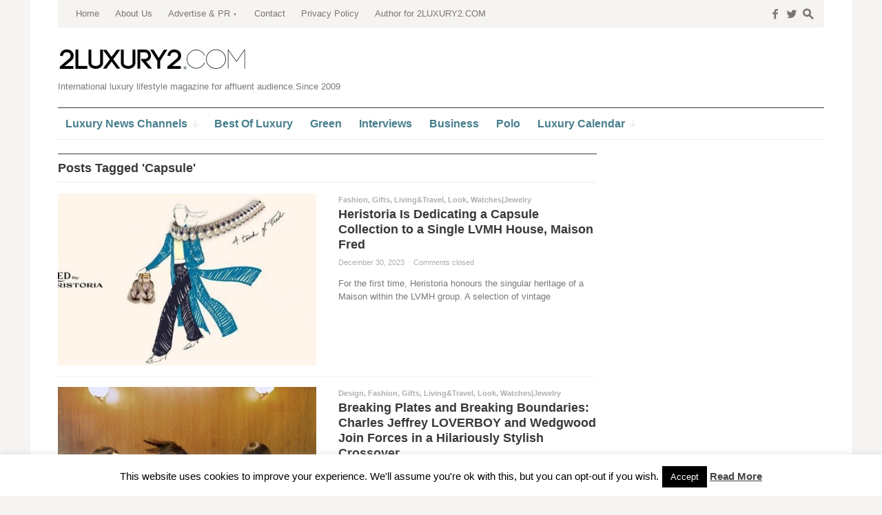

--- FILE ---
content_type: text/html; charset=UTF-8
request_url: https://www.2luxury2.com/tag/capsule/
body_size: 62747
content:
<!DOCTYPE html>
<!--[if IE 7]>
<html class="ie ie7 " lang="en-US" prefix="og: http://ogp.me/ns#">
<![endif]-->
<!--[if IE 8]>
<html class="ie ie8 " lang="en-US" prefix="og: http://ogp.me/ns#">
<![endif]-->
<!--[if !(IE 7) | !(IE 8) ]><!-->
<html class="" lang="en-US" prefix="og: http://ogp.me/ns#">
<!--<![endif]-->
<head>
	<meta charset="UTF-8" />
	<meta name="viewport" content="width=device-width, initial-scale=1.0" />
	<title>Capsule Archives - 2LUXURY2.COM</title>
	<link rel="profile" href="http://gmpg.org/xfn/11" />
	<link rel="pingback" href="https://www.2luxury2.com/xmlrpc.php" />
	<!--[if lt IE 9]>
	<script src="https://www.2luxury2.com/wp-content/themes/outspoken/js/html5.js" type="text/javascript"></script>
	<![endif]-->
	
<!-- This site is optimized with the Yoast SEO plugin v3.1.1 - https://yoast.com/wordpress/plugins/seo/ -->
<meta name="robots" content="noodp"/>
<link rel="canonical" href="https://www.2luxury2.com/tag/capsule/" />
<link rel="next" href="https://www.2luxury2.com/tag/capsule/page/2/" />
<link rel="publisher" href="http://www.google.com/+2luxury2"/>
<meta property="og:locale" content="en_US" />
<meta property="og:type" content="object" />
<meta property="og:title" content="Capsule Archives - 2LUXURY2.COM" />
<meta property="og:url" content="https://www.2luxury2.com/tag/capsule/" />
<meta property="og:site_name" content="2LUXURY2.COM" />
<meta name="twitter:card" content="summary" />
<meta name="twitter:title" content="Capsule Archives - 2LUXURY2.COM" />
<meta name="twitter:site" content="@2luxury2" />
<!-- / Yoast SEO plugin. -->

<link rel='dns-prefetch' href='//s.w.org' />
<link rel="alternate" type="application/rss+xml" title="2LUXURY2.COM &raquo; Feed" href="https://www.2luxury2.com/feed/" />
<link rel="alternate" type="application/rss+xml" title="2LUXURY2.COM &raquo; Comments Feed" href="https://www.2luxury2.com/comments/feed/" />
<link rel="alternate" type="application/rss+xml" title="2LUXURY2.COM &raquo; Capsule Tag Feed" href="https://www.2luxury2.com/tag/capsule/feed/" />
		<script type="text/javascript">
			window._wpemojiSettings = {"baseUrl":"https:\/\/s.w.org\/images\/core\/emoji\/11.2.0\/72x72\/","ext":".png","svgUrl":"https:\/\/s.w.org\/images\/core\/emoji\/11.2.0\/svg\/","svgExt":".svg","source":{"concatemoji":"https:\/\/www.2luxury2.com\/wp-includes\/js\/wp-emoji-release.min.js?ver=5.1.19"}};
			!function(e,a,t){var n,r,o,i=a.createElement("canvas"),p=i.getContext&&i.getContext("2d");function s(e,t){var a=String.fromCharCode;p.clearRect(0,0,i.width,i.height),p.fillText(a.apply(this,e),0,0);e=i.toDataURL();return p.clearRect(0,0,i.width,i.height),p.fillText(a.apply(this,t),0,0),e===i.toDataURL()}function c(e){var t=a.createElement("script");t.src=e,t.defer=t.type="text/javascript",a.getElementsByTagName("head")[0].appendChild(t)}for(o=Array("flag","emoji"),t.supports={everything:!0,everythingExceptFlag:!0},r=0;r<o.length;r++)t.supports[o[r]]=function(e){if(!p||!p.fillText)return!1;switch(p.textBaseline="top",p.font="600 32px Arial",e){case"flag":return s([55356,56826,55356,56819],[55356,56826,8203,55356,56819])?!1:!s([55356,57332,56128,56423,56128,56418,56128,56421,56128,56430,56128,56423,56128,56447],[55356,57332,8203,56128,56423,8203,56128,56418,8203,56128,56421,8203,56128,56430,8203,56128,56423,8203,56128,56447]);case"emoji":return!s([55358,56760,9792,65039],[55358,56760,8203,9792,65039])}return!1}(o[r]),t.supports.everything=t.supports.everything&&t.supports[o[r]],"flag"!==o[r]&&(t.supports.everythingExceptFlag=t.supports.everythingExceptFlag&&t.supports[o[r]]);t.supports.everythingExceptFlag=t.supports.everythingExceptFlag&&!t.supports.flag,t.DOMReady=!1,t.readyCallback=function(){t.DOMReady=!0},t.supports.everything||(n=function(){t.readyCallback()},a.addEventListener?(a.addEventListener("DOMContentLoaded",n,!1),e.addEventListener("load",n,!1)):(e.attachEvent("onload",n),a.attachEvent("onreadystatechange",function(){"complete"===a.readyState&&t.readyCallback()})),(n=t.source||{}).concatemoji?c(n.concatemoji):n.wpemoji&&n.twemoji&&(c(n.twemoji),c(n.wpemoji)))}(window,document,window._wpemojiSettings);
		</script>
		<style type="text/css">
img.wp-smiley,
img.emoji {
	display: inline !important;
	border: none !important;
	box-shadow: none !important;
	height: 1em !important;
	width: 1em !important;
	margin: 0 .07em !important;
	vertical-align: -0.1em !important;
	background: none !important;
	padding: 0 !important;
}
</style>
	<link rel='stylesheet' id='wp-block-library-css'  href='https://www.2luxury2.com/wp-includes/css/dist/block-library/style.min.css?ver=5.1.19' type='text/css' media='all' />
<link rel='stylesheet' id='cookie-law-info-css'  href='https://www.2luxury2.com/wp-content/plugins/cookie-law-info/legacy/public/css/cookie-law-info-public.css?ver=3.0.8' type='text/css' media='all' />
<link rel='stylesheet' id='cookie-law-info-gdpr-css'  href='https://www.2luxury2.com/wp-content/plugins/cookie-law-info/legacy/public/css/cookie-law-info-gdpr.css?ver=3.0.8' type='text/css' media='all' />
<link rel='stylesheet' id='fancybox-style-css'  href='https://www.2luxury2.com/wp-content/themes/outspoken/fancybox/jquery.fancybox.css?ver=5.1.19' type='text/css' media='all' />
<link rel='stylesheet' id='outspoken-style-css'  href='https://www.2luxury2.com/wp-content/themes/outspoken/style.css?ver=5.1.19' type='text/css' media='all' />
<style id='outspoken-style-inline-css' type='text/css'>
html {
	height: 100%;
	font-size: 62.5%;
}

.outspoken-gallery.uncropped article > a {
	padding-bottom: 44.964028776978%;
}

.entry-media .cropped {
	padding-bottom: 44.964028776978%;
}@media (max-width: 950px) {
	#primary,
	.csscalc #primary {
		width: 63.12849162%;
	}

	#tertiary,
	.csscalc #tertiary {
		width: 33.519553073%;
	}
}

@media (max-width: 640px) {
	#primary,
	.csscalc #primary {
		width: 100%;
	}

	#tertiary {
		display: none;
	}
}

#section-navigation a {
	color: #467e8c;
}

@media (max-width: 950px) {
	#section-navigation > div > ul li.submenu-off > a:after {
		color: #467e8c;
	}
}

input[type="text"]:focus,
input[type="password"]:focus,
input[type="email"]:focus,
textarea:focus {
	border-color: #467e8c;
	box-shadow: 0px 0px 0px 4px rgba(70,126,140, 0.07);
	-webkit-box-shadow: 0px 0px 0px 4px rgba(70,126,140, 0.07);
	-moz-box-shadow: 0px 0px 0px 4px rgba(70,126,140, 0.07);
}

.no-touch .outspoken-gallery .prev:hover,
.no-touch .outspoken-gallery .next:hover,
.no-touch .outspoken-gallery .expand:hover,
.no-touch #outspoken-gallery-contract:hover {
	background: #467e8c;
}

.widget_wpshower_index_videos .content span.current:after {
	background: rgba(70,126,140, 0.5);
}

.no-touch a:hover,
.no-touch .widget .outspoken-error a:hover,
#search-toggle .social a:hover,
.no-touch #section-navigation a:hover,
.no-touch .outspoken-gallery .meta a:hover,
.no-touch .outspoken-gallery h2 a:hover,
#outspoken-gallery-fullscreen .meta a:hover,
.no-touch body.single .entry-meta-top a:hover,
.no-touch body.archive .entry-meta-top a:hover,
.no-touch body.search .entry-meta-top a:hover,
.no-touch body.single .entry-meta a:hover,
.no-touch body.single .entry-meta:hover a:hover,
.no-touch body.archive .entry-meta a:hover,
.no-touch body.archive .entry-meta:hover a:hover,
.no-touch body.search .entry-meta a:hover,
.no-touch body.search .entry-meta:hover a:hover,
.no-touch .share-side > a:hover,
.no-touch .share-side > div:hover .share-content,
.share-side > div.hover .share-content,
#main .me-cannotplay a,
#contact-us .error,
.no-touch .portfolio-info .meta a:hover,
.no-touch body.wpshower-blog .entry-meta-top a:hover,
.no-touch body.wpshower-blog .entry-meta a:hover,
.no-touch body.wpshower-blog .entry-meta:hover a:hover,
.no-touch body.wpshower-masonry .entry-meta-top a:hover,
.no-touch body.wpshower-masonry .entry-meta a:hover,
.no-touch body.wpshower-masonry .entry-meta:hover a:hover,
.no-touch .navigation a:hover .meta-nav,
.no-touch .post-navigation a:hover span.arrow,
.no-touch .comment-metadata a:hover,
.no-touch .logged-in-as a:hover,
.no-touch .bullets span:hover,
.no-touch .full_width_bullets span:hover,
.no-touch .widget-title > a:hover,
.no-touch .widget-title > a:not([class]):hover:after,
.no-touch .widget_wpshower_popular_posts .meta a:hover,
.no-touch .widget_wpshower_index_featured_articles article .meta a:hover,
.no-touch .widget_wpshower_index_highlights li article .meta a:hover,
.no-touch .widget_wpshower_index_highlights .latest .meta a:hover,
.no-touch .widget_wpshower_index_highlights .latest a:hover,
.no-touch .widget_wpshower_index_category .meta a:hover,
.no-touch .widget_wpshower_index_editors_choice article .meta a:hover,
.no-touch .widget_wpshower_index_categories .meta a:hover,
.no-touch .widget_wpshower_index_two_categories .meta a:hover,
.no-touch .widget_wpshower_index_videos .meta a:hover,
.no-touch .widget_wpshower_index_latest_entries .meta-top a:hover,
.no-touch .widget_wpshower_index_latest_entries .meta a:hover,
.no-touch .site-footer a:hover {
	color: #467e8c;
}

.no-touch .site-footer a:hover {
	border-bottom-color: rgba(70,126,140, 0.4);
}

.no-touch button:hover,
button:focus,
.no-touch input[type="submit"]:hover,
.no-touch input[type="button"]:hover,
.no-touch input[type="reset"]:hover,
input[type="submit"]:focus,
input[type="button"]:focus,
input[type="reset"]:focus,
button:active,
input[type="submit"]:active,
input[type="button"]:active,
input[type="reset"]:active,
.no-touch .entry-content .tags-links a:hover,
.no-touch .portfolio-info .site:hover,
.no-touch .load-more:hover,
.no-touch .comment-list article .reply div:hover,
.no-touch .tagcloud a:hover {
	background-color: #467e8c;
	border-color: #467e8c;
}

.no-touch .share-side > div .share-links a:hover span,
#main .mejs-controls .mejs-time-rail .mejs-time-current,
.no-touch .widget .widget-title .prev:hover,
.no-touch .widget .widget-title .next:hover,
.no-touch .widget_wpshower_follow_us a:hover span,
.no-touch .widget_wpshower_tabs .tabs a:hover,
.no-touch .widget_wpshower_index_videos div.prev div:hover,
.no-touch .widget_wpshower_index_videos div.next div:hover {
	background-color: #467e8c;
}

.no-touch .entry-content a:hover,
.no-touch .entry-summary a:hover,
.no-touch .page-content a:hover,
.no-touch .comment-content a:hover {
	color: #467e8c;
	border-bottom-color: rgba(70,126,140, 0.4);
}

@media (min-width: 951px) {
	.no-touch #section-navigation > div > ul > li > ul a:hover {
		background: #467e8c;
	}
}

@media (max-width: 950px) {
	.no-touch #section-navigation > div > ul li.submenu-off > a:hover:after {
		color: #467e8c;
	}

	.no-touch #section-toggle:hover span {
		background-color: #467e8c;
	}
}

@media (max-width: 640px) {
	.no-touch #section-navigation a:hover {
		background: #467e8c;
		border-right-color: #467e8c;
		border-left-color: #467e8c;
	}
}

.widget_wpshower_index_editors_choice {
	background-color: #467e8c;
}

.widget_wpshower_index_editors_choice .widget-title {
	color: #ffffff;
	border-bottom-color: ;
}

.widget_wpshower_index_editors_choice .widget-title .prev,
.widget_wpshower_index_editors_choice .widget-title .next {
	color: #467e8c;
	background-color: ;
}

.no-touch .widget_wpshower_index_editors_choice .widget-title .prev:hover,
.no-touch .widget_wpshower_index_editors_choice .widget-title .next:hover {
	background-color: ;
}

.widget_wpshower_index_editors_choice article .meta,
.widget_wpshower_index_editors_choice article .meta a {
	color: ;
}

.widget_wpshower_index_editors_choice article h3 a {
	color: #ffffff;
}

.no-touch .widget_wpshower_index_editors_choice article .meta a:hover,
.no-touch .widget_wpshower_index_editors_choice article h3 a:hover {
	color: ;
}

.widget_wpshower_index_editors_choice .bullets span {
	color: ;
}

.no-touch .widget_wpshower_index_editors_choice .bullets span:hover {
	color: ;
}

.widget_wpshower_index_editors_choice .bullets span.current {
	color: #ffffff;
}
</style>
<!--[if lt IE 9]>
<link rel='stylesheet' id='outspoken-ie-css'  href='https://www.2luxury2.com/wp-content/themes/outspoken/css/ie.css?ver=2014-05-05' type='text/css' media='all' />
<![endif]-->
<link rel='stylesheet' id='mediaelement-css'  href='https://www.2luxury2.com/wp-includes/js/mediaelement/mediaelementplayer-legacy.min.css?ver=4.2.6-78496d1' type='text/css' media='all' />
<link rel='stylesheet' id='wp-mediaelement-css'  href='https://www.2luxury2.com/wp-includes/js/mediaelement/wp-mediaelement.min.css?ver=5.1.19' type='text/css' media='all' />
<script type='text/javascript' src='https://www.2luxury2.com/wp-includes/js/jquery/jquery.js?ver=1.12.4'></script>
<script type='text/javascript' src='https://www.2luxury2.com/wp-includes/js/jquery/jquery-migrate.min.js?ver=1.4.1' defer '></script>
<script type='text/javascript'>
/* <![CDATA[ */
var Cli_Data = {"nn_cookie_ids":[],"cookielist":[],"non_necessary_cookies":[],"ccpaEnabled":"","ccpaRegionBased":"","ccpaBarEnabled":"","strictlyEnabled":["necessary","obligatoire"],"ccpaType":"gdpr","js_blocking":"","custom_integration":"","triggerDomRefresh":"","secure_cookies":""};
var cli_cookiebar_settings = {"animate_speed_hide":"500","animate_speed_show":"500","background":"#fff","border":"#444","border_on":"","button_1_button_colour":"#000","button_1_button_hover":"#000000","button_1_link_colour":"#fff","button_1_as_button":"1","button_1_new_win":"","button_2_button_colour":"#333","button_2_button_hover":"#292929","button_2_link_colour":"#444","button_2_as_button":"","button_2_hidebar":"","button_3_button_colour":"#000","button_3_button_hover":"#000000","button_3_link_colour":"#fff","button_3_as_button":"1","button_3_new_win":"","button_4_button_colour":"#000","button_4_button_hover":"#000000","button_4_link_colour":"#fff","button_4_as_button":"1","button_7_button_colour":"#61a229","button_7_button_hover":"#4e8221","button_7_link_colour":"#fff","button_7_as_button":"1","button_7_new_win":"","font_family":"inherit","header_fix":"","notify_animate_hide":"","notify_animate_show":"1","notify_div_id":"#cookie-law-info-bar","notify_position_horizontal":"right","notify_position_vertical":"bottom","scroll_close":"1","scroll_close_reload":"1","accept_close_reload":"","reject_close_reload":"","showagain_tab":"1","showagain_background":"#fff","showagain_border":"#000","showagain_div_id":"#cookie-law-info-again","showagain_x_position":"100px","text":"#000","show_once_yn":"1","show_once":"3000","logging_on":"","as_popup":"","popup_overlay":"1","bar_heading_text":"","cookie_bar_as":"banner","popup_showagain_position":"bottom-right","widget_position":"left"};
var log_object = {"ajax_url":"https:\/\/www.2luxury2.com\/wp-admin\/admin-ajax.php"};
/* ]]> */
</script>
<script type='text/javascript' src='https://www.2luxury2.com/wp-content/plugins/cookie-law-info/legacy/public/js/cookie-law-info-public.js?ver=3.0.8' defer '></script>
<script type='text/javascript' src='https://www.2luxury2.com/wp-content/themes/outspoken/js/apple_viewportmeta.js?ver=2013-11-11' defer '></script>
<script type='text/javascript'>
var mejsL10n = {"language":"en","strings":{"mejs.install-flash":"You are using a browser that does not have Flash player enabled or installed. Please turn on your Flash player plugin or download the latest version from https:\/\/get.adobe.com\/flashplayer\/","mejs.fullscreen-off":"Turn off Fullscreen","mejs.fullscreen-on":"Go Fullscreen","mejs.download-video":"Download Video","mejs.fullscreen":"Fullscreen","mejs.time-jump-forward":["Jump forward 1 second","Jump forward %1 seconds"],"mejs.loop":"Toggle Loop","mejs.play":"Play","mejs.pause":"Pause","mejs.close":"Close","mejs.time-slider":"Time Slider","mejs.time-help-text":"Use Left\/Right Arrow keys to advance one second, Up\/Down arrows to advance ten seconds.","mejs.time-skip-back":["Skip back 1 second","Skip back %1 seconds"],"mejs.captions-subtitles":"Captions\/Subtitles","mejs.captions-chapters":"Chapters","mejs.none":"None","mejs.mute-toggle":"Mute Toggle","mejs.volume-help-text":"Use Up\/Down Arrow keys to increase or decrease volume.","mejs.unmute":"Unmute","mejs.mute":"Mute","mejs.volume-slider":"Volume Slider","mejs.video-player":"Video Player","mejs.audio-player":"Audio Player","mejs.ad-skip":"Skip ad","mejs.ad-skip-info":["Skip in 1 second","Skip in %1 seconds"],"mejs.source-chooser":"Source Chooser","mejs.stop":"Stop","mejs.speed-rate":"Speed Rate","mejs.live-broadcast":"Live Broadcast","mejs.afrikaans":"Afrikaans","mejs.albanian":"Albanian","mejs.arabic":"Arabic","mejs.belarusian":"Belarusian","mejs.bulgarian":"Bulgarian","mejs.catalan":"Catalan","mejs.chinese":"Chinese","mejs.chinese-simplified":"Chinese (Simplified)","mejs.chinese-traditional":"Chinese (Traditional)","mejs.croatian":"Croatian","mejs.czech":"Czech","mejs.danish":"Danish","mejs.dutch":"Dutch","mejs.english":"English","mejs.estonian":"Estonian","mejs.filipino":"Filipino","mejs.finnish":"Finnish","mejs.french":"French","mejs.galician":"Galician","mejs.german":"German","mejs.greek":"Greek","mejs.haitian-creole":"Haitian Creole","mejs.hebrew":"Hebrew","mejs.hindi":"Hindi","mejs.hungarian":"Hungarian","mejs.icelandic":"Icelandic","mejs.indonesian":"Indonesian","mejs.irish":"Irish","mejs.italian":"Italian","mejs.japanese":"Japanese","mejs.korean":"Korean","mejs.latvian":"Latvian","mejs.lithuanian":"Lithuanian","mejs.macedonian":"Macedonian","mejs.malay":"Malay","mejs.maltese":"Maltese","mejs.norwegian":"Norwegian","mejs.persian":"Persian","mejs.polish":"Polish","mejs.portuguese":"Portuguese","mejs.romanian":"Romanian","mejs.russian":"Russian","mejs.serbian":"Serbian","mejs.slovak":"Slovak","mejs.slovenian":"Slovenian","mejs.spanish":"Spanish","mejs.swahili":"Swahili","mejs.swedish":"Swedish","mejs.tagalog":"Tagalog","mejs.thai":"Thai","mejs.turkish":"Turkish","mejs.ukrainian":"Ukrainian","mejs.vietnamese":"Vietnamese","mejs.welsh":"Welsh","mejs.yiddish":"Yiddish"}};
</script>
<script type='text/javascript' src='https://www.2luxury2.com/wp-includes/js/mediaelement/mediaelement-and-player.min.js?ver=4.2.6-78496d1' defer '></script>
<script type='text/javascript' src='https://www.2luxury2.com/wp-includes/js/mediaelement/mediaelement-migrate.min.js?ver=5.1.19' defer '></script>
<script type='text/javascript'>
/* <![CDATA[ */
var _wpmejsSettings = {"pluginPath":"\/wp-includes\/js\/mediaelement\/","classPrefix":"mejs-","stretching":"responsive"};
/* ]]> */
</script>
<link rel='https://api.w.org/' href='https://www.2luxury2.com/wp-json/' />
<link rel="EditURI" type="application/rsd+xml" title="RSD" href="https://www.2luxury2.com/xmlrpc.php?rsd" />
<link rel="wlwmanifest" type="application/wlwmanifest+xml" href="https://www.2luxury2.com/wp-includes/wlwmanifest.xml" /> 
<meta name="generator" content="WordPress 5.1.19" />
<!-- MagenetMonetization V: 1.0.29.2--><!-- MagenetMonetization 1 --><!-- MagenetMonetization 1.1 --><link rel="apple-touch-icon" sizes="180x180" href="/wp-content/uploads/fbrfg/apple-touch-icon.png">
<link rel="icon" type="image/png" sizes="32x32" href="/wp-content/uploads/fbrfg/favicon-32x32.png">
<link rel="icon" type="image/png" sizes="16x16" href="/wp-content/uploads/fbrfg/favicon-16x16.png">
<link rel="manifest" href="/wp-content/uploads/fbrfg/site.webmanifest">
<link rel="mask-icon" href="/wp-content/uploads/fbrfg/safari-pinned-tab.svg" color="#5bbad5">
<link rel="shortcut icon" href="/wp-content/uploads/fbrfg/favicon.ico">
<meta name="msapplication-TileColor" content="#da532c">
<meta name="msapplication-config" content="/wp-content/uploads/fbrfg/browserconfig.xml">
<meta name="theme-color" content="#ffffff"><script>
  (function(i,s,o,g,r,a,m){i['GoogleAnalyticsObject']=r;i[r]=i[r]||function(){
  (i[r].q=i[r].q||[]).push(arguments)},i[r].l=1*new Date();a=s.createElement(o),
  m=s.getElementsByTagName(o)[0];a.async=1;a.src=g;m.parentNode.insertBefore(a,m)
  })(window,document,'script','https://www.google-analytics.com/analytics.js','ga');

  ga('create', 'UA-48174653-1', 'auto');
  ga('send', 'pageview');

</script>

<meta name="publication-media-verification"content="7934cbd042cc4ce887a4adbde1baa425">
</head>

<body class="archive tag tag-capsule tag-5785 sidebar content-">
	<div id="fb-root"></div>
	<script>(function(d, s, id) {
	  var js, fjs = d.getElementsByTagName(s)[0];
	  if (d.getElementById(id)) return;
	  js = d.createElement(s); js.id = id;
	  js.src = "//connect.facebook.net/en_US/all.js#xfbml=1";
	  fjs.parentNode.insertBefore(js, fjs);
	}(document, 'script', 'facebook-jssdk'));</script>

	<div id="page" class="hfeed site">
		<header id="masthead" class="site-header" role="banner">
			<form role="search" method="get" class="searchform" action="https://www.2luxury2.com/">
	<div class="searchform-wrapper">
		<label><span class="screen-reader-text">Search for:</span>
			<input type="text" placeholder="Type &amp; Hit Enter" value="" name="s" title="Search for:" />
			<span class="icon">s</span>
		</label>
		<input type="submit" class="searchsubmit" value="" />
	</div>
</form>
			<div id="navbar" class="navbar">
				<div id="search-toggle">
						<span class="social"><a href="http://facebook.com/2luxury2">f</a></span>
						<span class="social"><a href="http://twitter.com/2luxury2">w</a></span>
						<span class="icon">s</span>
					<span class="pointer"></span>
				</div>
				<h3 class="menu-toggle">m</h3>
				<nav id="site-navigation" class="navigation main-navigation" role="navigation">
					<a class="screen-reader-text skip-link" href="#content" title="Skip to content">Skip to content</a>
					<div class="menu-top-menu-container"><ul id="menu-top-menu" class="nav-menu"><li id="menu-item-138" class="menu-item menu-item-type-custom menu-item-object-custom menu-item-home menu-item-138"><a href="http://www.2luxury2.com/">Home</a></li>
<li id="menu-item-137" class="menu-item menu-item-type-post_type menu-item-object-page menu-item-137"><a href="https://www.2luxury2.com/about-us/">About Us</a></li>
<li id="menu-item-78585" class="menu-item menu-item-type-post_type menu-item-object-page menu-item-has-children submenu-off menu-item-78585"><a title="Luxury Advertising and PR" href="https://www.2luxury2.com/luxury-advertising/">Advertise &#038; PR</a>
<ul class="sub-menu">
	<li id="menu-item-118205" class="menu-item menu-item-type-post_type menu-item-object-page menu-item-118205"><a href="https://www.2luxury2.com/luxury-advertising/sponsored-post-luxury-blog-magazine/">Sponsored Article</a></li>
	<li id="menu-item-118204" class="menu-item menu-item-type-post_type menu-item-object-page menu-item-118204"><a href="https://www.2luxury2.com/banners-campaigns-for-luxury-brands/">Banners campaigns for luxury brands</a></li>
	<li id="menu-item-176016" class="menu-item menu-item-type-post_type menu-item-object-page menu-item-176016"><a href="https://www.2luxury2.com/luxury-advertising/luxury-pr/">Luxury PR solutions</a></li>
	<li id="menu-item-202412" class="menu-item menu-item-type-post_type menu-item-object-page menu-item-202412"><a href="https://www.2luxury2.com/luxury-advertising/2luxury2-com-fact-sheet/">Fact Sheet</a></li>
</ul>
</li>
<li id="menu-item-136" class="menu-item menu-item-type-post_type menu-item-object-page menu-item-136"><a href="https://www.2luxury2.com/contact/">Contact</a></li>
<li id="menu-item-103633" class="menu-item menu-item-type-post_type menu-item-object-page menu-item-103633"><a href="https://www.2luxury2.com/privacy-policy/">Privacy Policy</a></li>
<li id="menu-item-103634" class="menu-item menu-item-type-post_type menu-item-object-page menu-item-103634"><a href="https://www.2luxury2.com/increase-your-personal-awareness-become-an-author-for-2luxury2-com/">Author for 2LUXURY2.COM</a></li>
</ul></div>				</nav><!-- #site-navigation -->
			</div><!-- #navbar -->
			<div id="site-header-container">
				<div class="site-title">
					<div class="home-link">
						<a href="https://www.2luxury2.com/" title="2LUXURY2.COM" rel="home">
							<img src="https://www.2luxury2.com/wp-content/uploads/2luxury2_logo.jpg" alt="2LUXURY2.COM" title="2LUXURY2.COM" />
						</a>
						<h2 class="site-description">International luxury lifestyle magazine for affluent audience.Since 2009</h2>
					</div>
				</div>
			</div>

			<div id="section-toggle">Sections<span></span></div>
			<div id="section-navigation">
				<div class="menu-navigation-container"><ul id="menu-navigation" class="nav-menu"><li id="menu-item-49338" class="menu-item menu-item-type-custom menu-item-object-custom menu-item-has-children submenu-off menu-item-49338"><a title="luxury news" href="http://www.2luxury2.com/luxury-news"><span>Luxury News Channels</span></a>
<ul class="sub-menu">
	<li id="menu-item-161563" class="menu-item menu-item-type-taxonomy menu-item-object-category menu-item-has-children submenu-off menu-item-161563"><a href="https://www.2luxury2.com/category/living-and-travel/"><span>Living &#038; Travel</span></a>
	<ul class="sub-menu">
		<li id="menu-item-161564" class="menu-item menu-item-type-taxonomy menu-item-object-category menu-item-161564"><a href="https://www.2luxury2.com/category/living-and-travel/art-luxury-collectables/"><span>Art</span></a></li>
		<li id="menu-item-161565" class="menu-item menu-item-type-taxonomy menu-item-object-category menu-item-161565"><a href="https://www.2luxury2.com/category/living-and-travel/cigars-spirits/"><span>Cigars &#038; Spirits</span></a></li>
		<li id="menu-item-161566" class="menu-item menu-item-type-taxonomy menu-item-object-category menu-item-161566"><a href="https://www.2luxury2.com/category/living-and-travel/home-interior-design-bath-kitchen-living/"><span>Design</span></a></li>
		<li id="menu-item-161567" class="menu-item menu-item-type-taxonomy menu-item-object-category menu-item-161567"><a href="https://www.2luxury2.com/category/living-and-travel/gift/"><span>Gifts</span></a></li>
		<li id="menu-item-161568" class="menu-item menu-item-type-taxonomy menu-item-object-category menu-item-161568"><a href="https://www.2luxury2.com/category/living-and-travel/wine-spirits-restaurants/"><span>Gourmet</span></a></li>
		<li id="menu-item-161569" class="menu-item menu-item-type-taxonomy menu-item-object-category menu-item-161569"><a href="https://www.2luxury2.com/category/living-and-travel/electronics-gadgets-hi-tec/"><span>Hi Tech</span></a></li>
		<li id="menu-item-161570" class="menu-item menu-item-type-taxonomy menu-item-object-category menu-item-161570"><a href="https://www.2luxury2.com/category/living-and-travel/holidays-destinations-glamping-sport/"><span>Holiday</span></a></li>
		<li id="menu-item-161571" class="menu-item menu-item-type-taxonomy menu-item-object-category menu-item-161571"><a href="https://www.2luxury2.com/category/living-and-travel/pets-and-accesories/"><span>Pets</span></a></li>
		<li id="menu-item-161572" class="menu-item menu-item-type-taxonomy menu-item-object-category menu-item-161572"><a href="https://www.2luxury2.com/category/living-and-travel/real-estate/"><span>Real Estate</span></a></li>
	</ul>
</li>
	<li id="menu-item-161573" class="menu-item menu-item-type-taxonomy menu-item-object-category menu-item-has-children submenu-off menu-item-161573"><a href="https://www.2luxury2.com/category/luxury-look/"><span>Look</span></a>
	<ul class="sub-menu">
		<li id="menu-item-161574" class="menu-item menu-item-type-taxonomy menu-item-object-category menu-item-161574"><a href="https://www.2luxury2.com/category/luxury-look/beauty-spa-perfumes-make-up/"><span>Beauty</span></a></li>
		<li id="menu-item-161575" class="menu-item menu-item-type-taxonomy menu-item-object-category menu-item-161575"><a href="https://www.2luxury2.com/category/luxury-look/fashion-style-guides-and-news/"><span>Fashion</span></a></li>
		<li id="menu-item-161577" class="menu-item menu-item-type-taxonomy menu-item-object-category menu-item-161577"><a href="https://www.2luxury2.com/category/luxury-look/luxury-watches-jewelry-reviews-and-news/"><span>Watches|Jewelry</span></a></li>
		<li id="menu-item-161576" class="menu-item menu-item-type-taxonomy menu-item-object-category menu-item-161576"><a href="https://www.2luxury2.com/category/living-and-travel/sport-heatlh-fitness/"><span>Sport &#038; Health</span></a></li>
	</ul>
</li>
	<li id="menu-item-161578" class="menu-item menu-item-type-taxonomy menu-item-object-category menu-item-has-children submenu-off menu-item-161578"><a href="https://www.2luxury2.com/category/moving/"><span>Moving</span></a>
	<ul class="sub-menu">
		<li id="menu-item-161579" class="menu-item menu-item-type-taxonomy menu-item-object-category menu-item-161579"><a href="https://www.2luxury2.com/category/moving/luxury-supercar-reviews-and-motoring-news/"><span>Automotive</span></a></li>
		<li id="menu-item-161580" class="menu-item menu-item-type-taxonomy menu-item-object-category menu-item-161580"><a href="https://www.2luxury2.com/category/moving/business-jets/"><span>Aviation</span></a></li>
		<li id="menu-item-161581" class="menu-item menu-item-type-taxonomy menu-item-object-category menu-item-161581"><a href="https://www.2luxury2.com/category/moving/luxury-boats-yachting/"><span>Yachts</span></a></li>
	</ul>
</li>
</ul>
</li>
<li id="menu-item-887" class="menu-item menu-item-type-taxonomy menu-item-object-category menu-item-887"><a title="Best of luxury" href="https://www.2luxury2.com/category/best-of-luxury/"><span>Best Of Luxury</span></a></li>
<li id="menu-item-4223" class="menu-item menu-item-type-taxonomy menu-item-object-category menu-item-4223"><a title="Green luxury" href="https://www.2luxury2.com/category/green-sustainable-luxury-eco/"><span>Green</span></a></li>
<li id="menu-item-2451" class="menu-item menu-item-type-taxonomy menu-item-object-category menu-item-2451"><a title="luxury interviews" href="https://www.2luxury2.com/category/people-about-luxury-interviews-with-personalities-about-luxury/"><span>Interviews</span></a></li>
<li id="menu-item-15113" class="menu-item menu-item-type-taxonomy menu-item-object-category menu-item-15113"><a title="business of luxury" href="https://www.2luxury2.com/category/business/"><span>Business</span></a></li>
<li id="menu-item-104989" class="menu-item menu-item-type-custom menu-item-object-custom menu-item-104989"><a href="http://www.2luxury2.com/?s=sport+of+polo"><span>Polo</span></a></li>
<li id="menu-item-26770" class="menu-item menu-item-type-custom menu-item-object-custom menu-item-has-children submenu-off menu-item-26770"><a title="Luxury Events Calendar" href="#"><span>Luxury Calendar</span></a>
<ul class="sub-menu">
	<li id="menu-item-25383" class="menu-item menu-item-type-post_type menu-item-object-page menu-item-25383"><a title="Luxury Events Calendar January" href="https://www.2luxury2.com/luxury-events-calendar-all-over-the-world/luxury-events-calendar-january/"><span>January</span></a></li>
	<li id="menu-item-25382" class="menu-item menu-item-type-post_type menu-item-object-page menu-item-25382"><a title="Luxury Events Calendar February" href="https://www.2luxury2.com/luxury-events-calendar-all-over-the-world/luxury-events-calendar-february-luxury-industry-trade-shows/"><span>February</span></a></li>
	<li id="menu-item-25381" class="menu-item menu-item-type-post_type menu-item-object-page menu-item-25381"><a title="Luxury Events Calendar March" href="https://www.2luxury2.com/luxury-events-calendar-all-over-the-world/luxury-events-calendar-march-luxury-industry-trade-shows-2luxury2-com/"><span>March</span></a></li>
	<li id="menu-item-25380" class="menu-item menu-item-type-post_type menu-item-object-page menu-item-25380"><a title="Luxury Events Calendar April" href="https://www.2luxury2.com/luxury-events-calendar-all-over-the-world/luxury-events-calendar-april-luxury-industry-trade-shows-march/"><span>April</span></a></li>
	<li id="menu-item-25379" class="menu-item menu-item-type-post_type menu-item-object-page menu-item-25379"><a title="Luxury Events Calendar May" href="https://www.2luxury2.com/luxury-events-calendar-all-over-the-world/luxury-events-calendar-may-luxury-industry-trade-shows/"><span>May</span></a></li>
	<li id="menu-item-25378" class="menu-item menu-item-type-post_type menu-item-object-page menu-item-25378"><a title="Luxury Events Calendar June" href="https://www.2luxury2.com/luxury-events-calendar-all-over-the-world/luxury-events-calendar-june-2luxury2-com/"><span>June</span></a></li>
	<li id="menu-item-25377" class="menu-item menu-item-type-post_type menu-item-object-page menu-item-25377"><a title="Luxury Events Calendar July" href="https://www.2luxury2.com/luxury-events-calendar-all-over-the-world/july/"><span>July</span></a></li>
	<li id="menu-item-25376" class="menu-item menu-item-type-post_type menu-item-object-page menu-item-25376"><a title="Luxury Events Calendar August" href="https://www.2luxury2.com/luxury-events-calendar-all-over-the-world/august/"><span>August</span></a></li>
	<li id="menu-item-25375" class="menu-item menu-item-type-post_type menu-item-object-page menu-item-25375"><a title="Luxury Events Calendar September" href="https://www.2luxury2.com/luxury-events-calendar-all-over-the-world/luxury-events-calendar-september/"><span>September</span></a></li>
	<li id="menu-item-25374" class="menu-item menu-item-type-post_type menu-item-object-page menu-item-25374"><a title="Luxury Events Calendar October" href="https://www.2luxury2.com/luxury-events-calendar-all-over-the-world/october/"><span>October</span></a></li>
	<li id="menu-item-25373" class="menu-item menu-item-type-post_type menu-item-object-page menu-item-25373"><a title="Luxury Events Calendar November" href="https://www.2luxury2.com/luxury-events-calendar-all-over-the-world/november/"><span>November</span></a></li>
	<li id="menu-item-25372" class="menu-item menu-item-type-post_type menu-item-object-page menu-item-25372"><a title="Luxury Events Calendar December" href="https://www.2luxury2.com/luxury-events-calendar-all-over-the-world/december/"><span>December</span></a></li>
</ul>
</li>
</ul></div>			</div>
		</header><!-- #masthead -->

		
		<div id="main" class="site-main">

<div id="primary" class="content-area">
	<div id="content" class="site-content" role="main">


		<header class="archive-header">
			<h1 class="archive-title">Posts Tagged 'Capsule'</h1>

			</header><!-- .archive-header -->

				

		<article id="post-1471277" class="post-1471277 post type-post status-publish format-standard has-post-thumbnail hentry category-fashion-style-guides-and-news category-gift category-living-and-travel category-luxury-look category-luxury-watches-jewelry-reviews-and-news tag-capsule tag-capsule-collection tag-collaboration tag-force-10 tag-fred tag-fred-jewelry tag-heristoria tag-jewelry tag-luxury tag-luxury-collaboration tag-lvmh tag-maison-fred tag-vintage tag-vintage-pieces">
			
	<div class="entry-thumbnail">
		<a href="https://www.2luxury2.com/heristoria-dedicating-capsule-collection-single-lvmh-house-maison-fred/"><img src="https://www.2luxury2.com/wp-content/uploads/2023/12/Heristoria-and-Fred-present-A-Touch-of-Fred-1-436x291.jpg" alt="Heristoria Is Dedicating a Capsule Collection to a Single LVMH House, Maison Fred" title="Heristoria Is Dedicating a Capsule Collection to a Single LVMH House, Maison Fred" /></a>
	</div>

				<div class="entry-column">

			<header class="entry-header">
				<div class="entry-meta-top">
					<span class="categories-links"><a href="https://www.2luxury2.com/category/luxury-look/fashion-style-guides-and-news/" rel="category tag">Fashion</a>, <a href="https://www.2luxury2.com/category/living-and-travel/gift/" rel="category tag">Gifts</a>, <a href="https://www.2luxury2.com/category/living-and-travel/" rel="category tag">Living&amp;Travel</a>, <a href="https://www.2luxury2.com/category/luxury-look/" rel="category tag">Look</a>, <a href="https://www.2luxury2.com/category/luxury-look/luxury-watches-jewelry-reviews-and-news/" rel="category tag">Watches|Jewelry</a></span>				</div><!-- .entry-meta -->

				<h1 class="entry-title">
					<a href="https://www.2luxury2.com/heristoria-dedicating-capsule-collection-single-lvmh-house-maison-fred/" rel="bookmark">Heristoria Is Dedicating a Capsule Collection to a Single LVMH House, Maison Fred</a>
				</h1>

				<div class="entry-meta">
					<span class="date"><a href="https://www.2luxury2.com/heristoria-dedicating-capsule-collection-single-lvmh-house-maison-fred/" title="Permalink to Heristoria Is Dedicating a Capsule Collection to a Single LVMH House, Maison Fred" rel="bookmark"><time class="entry-date" datetime="2023-12-30T23:54:18+02:00">December 30, 2023</time></a></span><span class="separator">&middot;</span><span>Comments closed</span><span class="separator">&middot;</span>				</div><!-- .entry-meta -->
			</header><!-- .entry-header -->

			<div class="entry-summary">
				<p>For the first time, Heristoria honours the singular heritage of a Maison within the LVMH group. A selection of vintage</p>
			</div><!-- .entry-summary -->


			</div>
		</article><!-- #post -->
			

		<article id="post-1469318" class="post-1469318 post type-post status-publish format-standard has-post-thumbnail hentry category-home-interior-design-bath-kitchen-living category-fashion-style-guides-and-news category-gift category-living-and-travel category-luxury-look category-luxury-watches-jewelry-reviews-and-news tag-armour tag-capsule tag-ceramics tag-charles-jeffrey-loverboy tag-jasperware tag-loverboy tag-loverboy-x-wedgwood tag-wedgwood tag-wedgwood-ceramics">
			
	<div class="entry-thumbnail">
		<a href="https://www.2luxury2.com/breaking-plates-and-breaking-boundaries-charles-jeffrey-loverboy-and-wedgwood-join-forces-in-a-hilariously-stylish-crossover/"><img src="https://www.2luxury2.com/wp-content/uploads/2023/07/Charles-Jeffrey-LOVERBOY-x-wedgwood-collaboration-1-436x291.jpg" alt="Breaking Plates and Breaking Boundaries: Charles Jeffrey LOVERBOY and Wedgwood Join Forces in a Hilariously Stylish Crossover" title="Breaking Plates and Breaking Boundaries: Charles Jeffrey LOVERBOY and Wedgwood Join Forces in a Hilariously Stylish Crossover" /></a>
	</div>

				<div class="entry-column">

			<header class="entry-header">
				<div class="entry-meta-top">
					<span class="categories-links"><a href="https://www.2luxury2.com/category/living-and-travel/home-interior-design-bath-kitchen-living/" rel="category tag">Design</a>, <a href="https://www.2luxury2.com/category/luxury-look/fashion-style-guides-and-news/" rel="category tag">Fashion</a>, <a href="https://www.2luxury2.com/category/living-and-travel/gift/" rel="category tag">Gifts</a>, <a href="https://www.2luxury2.com/category/living-and-travel/" rel="category tag">Living&amp;Travel</a>, <a href="https://www.2luxury2.com/category/luxury-look/" rel="category tag">Look</a>, <a href="https://www.2luxury2.com/category/luxury-look/luxury-watches-jewelry-reviews-and-news/" rel="category tag">Watches|Jewelry</a></span>				</div><!-- .entry-meta -->

				<h1 class="entry-title">
					<a href="https://www.2luxury2.com/breaking-plates-and-breaking-boundaries-charles-jeffrey-loverboy-and-wedgwood-join-forces-in-a-hilariously-stylish-crossover/" rel="bookmark">Breaking Plates and Breaking Boundaries: Charles Jeffrey LOVERBOY and Wedgwood Join Forces in a Hilariously Stylish Crossover</a>
				</h1>

				<div class="entry-meta">
					<span class="date"><a href="https://www.2luxury2.com/breaking-plates-and-breaking-boundaries-charles-jeffrey-loverboy-and-wedgwood-join-forces-in-a-hilariously-stylish-crossover/" title="Permalink to Breaking Plates and Breaking Boundaries: Charles Jeffrey LOVERBOY and Wedgwood Join Forces in a Hilariously Stylish Crossover" rel="bookmark"><time class="entry-date" datetime="2023-07-10T16:57:26+02:00">July 10, 2023</time></a></span><span class="separator">&middot;</span><span>Comments closed</span><span class="separator">&middot;</span>				</div><!-- .entry-meta -->
			</header><!-- .entry-header -->

			<div class="entry-summary">
				<p>The smashing new Charles Jeffrey LOVERBOY collaboration with Wedgwood has dropped Charles Jeffrey LOVERBOY showcased a collection of decorative suits</p>
			</div><!-- .entry-summary -->


			</div>
		</article><!-- #post -->
			

		<article id="post-1468647" class="post-1468647 post type-post status-publish format-standard has-post-thumbnail hentry category-art-luxury-collectables category-home-interior-design-bath-kitchen-living category-fashion-style-guides-and-news category-gift category-living-and-travel category-luxury-look tag-art-luxury-collectables tag-art-fashion tag-art-museum tag-art-inspired tag-capsule tag-capsule-collection tag-fashion-style-guides-and-news tag-metropolitan-museum-of-art tag-museum tag-new-york-city tag-the-met tag-the-met-fashion tag-the-met-musuem">
			
	<div class="entry-thumbnail">
		<a href="https://www.2luxury2.com/museum-art-inspired-apparel-great-prestigious-metropolitan-museum-art-presents-third-capsule/"><img src="https://www.2luxury2.com/wp-content/uploads/2023/06/PACSUN-AND-THE-METROPOLITAN-MUSEUM-OF-ART-2023-2-436x291.jpg" alt="Museum Art-Inspired Apparel Is Great: The prestigious Metropolitan Museum of Art Presents Third Capsule" title="Museum Art-Inspired Apparel Is Great: The prestigious Metropolitan Museum of Art Presents Third Capsule" /></a>
	</div>

				<div class="entry-column">

			<header class="entry-header">
				<div class="entry-meta-top">
					<span class="categories-links"><a href="https://www.2luxury2.com/category/living-and-travel/art-luxury-collectables/" rel="category tag">Art</a>, <a href="https://www.2luxury2.com/category/living-and-travel/home-interior-design-bath-kitchen-living/" rel="category tag">Design</a>, <a href="https://www.2luxury2.com/category/luxury-look/fashion-style-guides-and-news/" rel="category tag">Fashion</a>, <a href="https://www.2luxury2.com/category/living-and-travel/gift/" rel="category tag">Gifts</a>, <a href="https://www.2luxury2.com/category/living-and-travel/" rel="category tag">Living&amp;Travel</a>, <a href="https://www.2luxury2.com/category/luxury-look/" rel="category tag">Look</a></span>				</div><!-- .entry-meta -->

				<h1 class="entry-title">
					<a href="https://www.2luxury2.com/museum-art-inspired-apparel-great-prestigious-metropolitan-museum-art-presents-third-capsule/" rel="bookmark">Museum Art-Inspired Apparel Is Great: The prestigious Metropolitan Museum of Art Presents Third Capsule</a>
				</h1>

				<div class="entry-meta">
					<span class="date"><a href="https://www.2luxury2.com/museum-art-inspired-apparel-great-prestigious-metropolitan-museum-art-presents-third-capsule/" title="Permalink to Museum Art-Inspired Apparel Is Great: The prestigious Metropolitan Museum of Art Presents Third Capsule" rel="bookmark"><time class="entry-date" datetime="2023-06-13T21:21:27+02:00">June 13, 2023</time></a></span><span class="separator">&middot;</span><span>Comments closed</span><span class="separator">&middot;</span>				</div><!-- .entry-meta -->
			</header><!-- .entry-header -->

			<div class="entry-summary">
				<p>Art-inspired Apparel Provides Unmatched Opportunity For Creative Expression Through Personal Style. The Met Is Bridging Fashion and Art With Third</p>
			</div><!-- .entry-summary -->


			</div>
		</article><!-- #post -->
			

		<article id="post-1468307" class="post-1468307 post type-post status-publish format-standard has-post-thumbnail hentry category-home-interior-design-bath-kitchen-living category-fashion-style-guides-and-news category-gift category-holidays-destinations-glamping-sport category-living-and-travel category-luxury-look tag-beach tag-capsule tag-children-polo tag-extraordinary-locations tag-leisure-destinations tag-limited-edition tag-limited-edition-capsule tag-luxury tag-polo tag-polo-kit tag-riviera-maya tag-st-regis tag-st-regis-red-sea-resort tag-the-st-regis-los-cabos-resort tag-vilebrequin tag-whimsy">
			
	<div class="entry-thumbnail">
		<a href="https://www.2luxury2.com/st-regis-x-vilebrequin-are-bringing-luxury-and-whimsy-to-the-beach/"><img src="https://www.2luxury2.com/wp-content/uploads/2023/05/St_Regis_Vilebrequin_Swimwear-436x291.jpg" alt="St. Regis x Vilebrequin Are Bringing Luxury and Whimsy to the Beach" title="St. Regis x Vilebrequin Are Bringing Luxury and Whimsy to the Beach" /></a>
	</div>

				<div class="entry-column">

			<header class="entry-header">
				<div class="entry-meta-top">
					<span class="categories-links"><a href="https://www.2luxury2.com/category/living-and-travel/home-interior-design-bath-kitchen-living/" rel="category tag">Design</a>, <a href="https://www.2luxury2.com/category/luxury-look/fashion-style-guides-and-news/" rel="category tag">Fashion</a>, <a href="https://www.2luxury2.com/category/living-and-travel/gift/" rel="category tag">Gifts</a>, <a href="https://www.2luxury2.com/category/living-and-travel/holidays-destinations-glamping-sport/" rel="category tag">Holiday</a>, <a href="https://www.2luxury2.com/category/living-and-travel/" rel="category tag">Living&amp;Travel</a>, <a href="https://www.2luxury2.com/category/luxury-look/" rel="category tag">Look</a></span>				</div><!-- .entry-meta -->

				<h1 class="entry-title">
					<a href="https://www.2luxury2.com/st-regis-x-vilebrequin-are-bringing-luxury-and-whimsy-to-the-beach/" rel="bookmark">St. Regis x Vilebrequin Are Bringing Luxury and Whimsy to the Beach</a>
				</h1>

				<div class="entry-meta">
					<span class="date"><a href="https://www.2luxury2.com/st-regis-x-vilebrequin-are-bringing-luxury-and-whimsy-to-the-beach/" title="Permalink to St. Regis x Vilebrequin Are Bringing Luxury and Whimsy to the Beach" rel="bookmark"><time class="entry-date" datetime="2023-05-29T21:56:14+02:00">May 29, 2023</time></a></span><span class="separator">&middot;</span><span>Comments closed</span><span class="separator">&middot;</span>				</div><!-- .entry-meta -->
			</header><!-- .entry-header -->

			<div class="entry-summary">
				<p>St. Regis Hotels &amp; Resorts Collaborates with Vilebrequin for Limited-Edition Capsule Collection. Swimwear with a Story: St. Regis Resort Openings</p>
			</div><!-- .entry-summary -->


			</div>
		</article><!-- #post -->
			

		<article id="post-1467166" class="post-1467166 post type-post status-publish format-standard has-post-thumbnail hentry category-fashion-style-guides-and-news category-luxury-look category-luxury-watches-jewelry-reviews-and-news tag-capsule tag-chanel-news-events-brand-perfume-clothing-fragrance tag-chanel-boy-friend tag-chanel-interstellar tag-chanel-watches tag-code-coco-watch tag-haute-horlogerie tag-interstellar tag-j12-watch">
			
	<div class="entry-thumbnail">
		<a href="https://www.2luxury2.com/timeless-style-meets-interstellar-adventure-discover-chanels-new-sci-fi-watches/"><img src="https://www.2luxury2.com/wp-content/uploads/2023/04/Chanel-J12-INTERSTELLAR-watch-2023-collection-436x291.jpg" alt="Timeless Style Meets Interstellar Adventure: Discover Chanel&#8217;s New Sci-Fi Watches" title="Timeless Style Meets Interstellar Adventure: Discover Chanel&#8217;s New Sci-Fi Watches" /></a>
	</div>

				<div class="entry-column">

			<header class="entry-header">
				<div class="entry-meta-top">
					<span class="categories-links"><a href="https://www.2luxury2.com/category/luxury-look/fashion-style-guides-and-news/" rel="category tag">Fashion</a>, <a href="https://www.2luxury2.com/category/luxury-look/" rel="category tag">Look</a>, <a href="https://www.2luxury2.com/category/luxury-look/luxury-watches-jewelry-reviews-and-news/" rel="category tag">Watches|Jewelry</a></span>				</div><!-- .entry-meta -->

				<h1 class="entry-title">
					<a href="https://www.2luxury2.com/timeless-style-meets-interstellar-adventure-discover-chanels-new-sci-fi-watches/" rel="bookmark">Timeless Style Meets Interstellar Adventure: Discover Chanel&#8217;s New Sci-Fi Watches</a>
				</h1>

				<div class="entry-meta">
					<span class="date"><a href="https://www.2luxury2.com/timeless-style-meets-interstellar-adventure-discover-chanels-new-sci-fi-watches/" title="Permalink to Timeless Style Meets Interstellar Adventure: Discover Chanel&#8217;s New Sci-Fi Watches" rel="bookmark"><time class="entry-date" datetime="2023-04-13T00:13:51+02:00">April 13, 2023</time></a></span><span class="separator">&middot;</span><span>Comments closed</span><span class="separator">&middot;</span>				</div><!-- .entry-meta -->
			</header><!-- .entry-header -->

			<div class="entry-summary">
				<p>Chanel New Interstellar Watches Are Inspired by Science Fiction, Space and Time Travel. The Chanel watch division studio has imagined</p>
			</div><!-- .entry-summary -->


			</div>
		</article><!-- #post -->
			

		<article id="post-1464542" class="post-1464542 post type-post status-publish format-standard has-post-thumbnail hentry category-home-interior-design-bath-kitchen-living category-fashion-style-guides-and-news category-living-and-travel category-luxury-look tag-armchair tag-bb-italia tag-biodegradable tag-capsule tag-capsule-collection tag-conscious-luxury tag-fungi-forest tag-le-bambole tag-le-bambole-armchair tag-luxury tag-material-innovation tag-pioneer tag-sofa tag-stella-mccartney tag-stella-mccartney-armchair tag-stella-mccartney-furniture tag-upholstery">
			
	<div class="entry-thumbnail">
		<a href="https://www.2luxury2.com/stella-mccartney-x-bb-italia-capsule-marking-british-conscious-luxury-pioneers-first-ever-interiors-collaboration/"><img src="https://www.2luxury2.com/wp-content/uploads/2023/01/LE-BAMBOLE-STELLA-McCARTNEY-X-BB-ITALIA-2023-1-436x291.jpg" alt="This Stella McCartney capsule is marking the British conscious luxury pioneer’s first-ever interiors collaboration" title="This Stella McCartney capsule is marking the British conscious luxury pioneer’s first-ever interiors collaboration" /></a>
	</div>

				<div class="entry-column">

			<header class="entry-header">
				<div class="entry-meta-top">
					<span class="categories-links"><a href="https://www.2luxury2.com/category/living-and-travel/home-interior-design-bath-kitchen-living/" rel="category tag">Design</a>, <a href="https://www.2luxury2.com/category/luxury-look/fashion-style-guides-and-news/" rel="category tag">Fashion</a>, <a href="https://www.2luxury2.com/category/living-and-travel/" rel="category tag">Living&amp;Travel</a>, <a href="https://www.2luxury2.com/category/luxury-look/" rel="category tag">Look</a></span>				</div><!-- .entry-meta -->

				<h1 class="entry-title">
					<a href="https://www.2luxury2.com/stella-mccartney-x-bb-italia-capsule-marking-british-conscious-luxury-pioneers-first-ever-interiors-collaboration/" rel="bookmark">This Stella McCartney capsule is marking the British conscious luxury pioneer’s first-ever interiors collaboration</a>
				</h1>

				<div class="entry-meta">
					<span class="date"><a href="https://www.2luxury2.com/stella-mccartney-x-bb-italia-capsule-marking-british-conscious-luxury-pioneers-first-ever-interiors-collaboration/" title="Permalink to This Stella McCartney capsule is marking the British conscious luxury pioneer’s first-ever interiors collaboration" rel="bookmark"><time class="entry-date" datetime="2023-01-17T23:39:28+02:00">January 17, 2023</time></a></span><span class="separator">&middot;</span><span>Comments closed</span><span class="separator">&middot;</span>				</div><!-- .entry-meta -->
			</header><!-- .entry-header -->

			<div class="entry-summary">
				<p>The Stella McCartney x B&amp;B Italia three-piece capsule collection was officially launching at Art Basel Miami Beach in December 2022,</p>
			</div><!-- .entry-summary -->


			</div>
		</article><!-- #post -->
	
		
	<nav class="navigation paging-navigation" role="navigation">
		<h1 class="screen-reader-text">Posts navigation</h1>
		<div class="nav-links">

					<div class="nav-previous"><a href="https://www.2luxury2.com/tag/capsule/page/2/" ><span class="meta-nav"><</span> Older<span class="mobile"> posts</span></a></div>
		
					<div class="total">1 <span>of</span> 8</div>
		
		
		</div><!-- .nav-links -->
	</nav><!-- .navigation -->

	

	</div><!-- #content -->
</div><!-- #primary -->

<!-- MagenetMonetization 4 --><div id="tertiary" class="sidebar-container" role="complementary">
	<div class="sidebar-inner">
		<div class="widget-area">
			<!-- MagenetMonetization 5 -->		</div><!-- .widget-area -->
	</div><!-- .sidebar-inner -->
</div><!-- #tertiary -->
<!-- wmm d -->
		</div><!-- #main -->

		<div id="footer-widgets" class="sidebar-container" role="complementary">
			<div class="sidebar-inner">
				<div class="widget-area">
									</div>
				<div class="widget-area">
									</div>
				<div class="widget-area">
									</div>
			</div>
		</div>

		<footer id="colophon" class="site-footer" role="contentinfo">
			<div class="site-info">
								<a href="https://www.2luxury2.com/" title="2LUXURY2.COM">2LUXURY2.COM</a>
2015 All rights reserved.2LUXURY2.COM			</div><!-- .site-info -->
			<div class="theme-info">
				<a href="http://wpshower.com/outspoken">Outspoken</a> theme <span>by</span> <a href="http://wpshower.com">Wpshower</a>
			</div>
		</footer><!-- #colophon -->
	</div><!-- #page -->

	<!--googleoff: all--><div id="cookie-law-info-bar" data-nosnippet="true"><span>This website uses cookies to improve your experience. We'll assume you're ok with this, but you can opt-out if you wish.<a role='button' id="cookie_action_close_header" class="medium cli-plugin-button cli-plugin-main-button cookie_action_close_header cli_action_button wt-cli-accept-btn">Accept</a> <a href="http://www.2luxury2.com" id="CONSTANT_OPEN_URL" target="_blank" class="cli-plugin-main-link">Read More</a></span></div><div id="cookie-law-info-again" data-nosnippet="true"><span id="cookie_hdr_showagain">Privacy &amp; Cookies Policy</span></div><div class="cli-modal" data-nosnippet="true" id="cliSettingsPopup" tabindex="-1" role="dialog" aria-labelledby="cliSettingsPopup" aria-hidden="true">
  <div class="cli-modal-dialog" role="document">
	<div class="cli-modal-content cli-bar-popup">
		  <button type="button" class="cli-modal-close" id="cliModalClose">
			<svg class="" viewBox="0 0 24 24"><path d="M19 6.41l-1.41-1.41-5.59 5.59-5.59-5.59-1.41 1.41 5.59 5.59-5.59 5.59 1.41 1.41 5.59-5.59 5.59 5.59 1.41-1.41-5.59-5.59z"></path><path d="M0 0h24v24h-24z" fill="none"></path></svg>
			<span class="wt-cli-sr-only">Close</span>
		  </button>
		  <div class="cli-modal-body">
			<div class="cli-container-fluid cli-tab-container">
	<div class="cli-row">
		<div class="cli-col-12 cli-align-items-stretch cli-px-0">
			<div class="cli-privacy-overview">
				<h4>Privacy Overview</h4>				<div class="cli-privacy-content">
					<div class="cli-privacy-content-text">This website uses cookies to improve your experience while you navigate through the website. Out of these, the cookies that are categorized as necessary are stored on your browser as they are essential for the working of basic functionalities of the website. We also use third-party cookies that help us analyze and understand how you use this website. These cookies will be stored in your browser only with your consent. You also have the option to opt-out of these cookies. But opting out of some of these cookies may affect your browsing experience.</div>
				</div>
				<a class="cli-privacy-readmore" aria-label="Show more" role="button" data-readmore-text="Show more" data-readless-text="Show less"></a>			</div>
		</div>
		<div class="cli-col-12 cli-align-items-stretch cli-px-0 cli-tab-section-container">
												<div class="cli-tab-section">
						<div class="cli-tab-header">
							<a role="button" tabindex="0" class="cli-nav-link cli-settings-mobile" data-target="necessary" data-toggle="cli-toggle-tab">
								Necessary							</a>
															<div class="wt-cli-necessary-checkbox">
									<input type="checkbox" class="cli-user-preference-checkbox"  id="wt-cli-checkbox-necessary" data-id="checkbox-necessary" checked="checked"  />
									<label class="form-check-label" for="wt-cli-checkbox-necessary">Necessary</label>
								</div>
								<span class="cli-necessary-caption">Always Enabled</span>
													</div>
						<div class="cli-tab-content">
							<div class="cli-tab-pane cli-fade" data-id="necessary">
								<div class="wt-cli-cookie-description">
									Necessary cookies are absolutely essential for the website to function properly. This category only includes cookies that ensures basic functionalities and security features of the website. These cookies do not store any personal information.								</div>
							</div>
						</div>
					</div>
																	<div class="cli-tab-section">
						<div class="cli-tab-header">
							<a role="button" tabindex="0" class="cli-nav-link cli-settings-mobile" data-target="non-necessary" data-toggle="cli-toggle-tab">
								Non-necessary							</a>
															<div class="cli-switch">
									<input type="checkbox" id="wt-cli-checkbox-non-necessary" class="cli-user-preference-checkbox"  data-id="checkbox-non-necessary" checked='checked' />
									<label for="wt-cli-checkbox-non-necessary" class="cli-slider" data-cli-enable="Enabled" data-cli-disable="Disabled"><span class="wt-cli-sr-only">Non-necessary</span></label>
								</div>
													</div>
						<div class="cli-tab-content">
							<div class="cli-tab-pane cli-fade" data-id="non-necessary">
								<div class="wt-cli-cookie-description">
									Any cookies that may not be particularly necessary for the website to function and is used specifically to collect user personal data via analytics, ads, other embedded contents are termed as non-necessary cookies. It is mandatory to procure user consent prior to running these cookies on your website.								</div>
							</div>
						</div>
					</div>
										</div>
	</div>
</div>
		  </div>
		  <div class="cli-modal-footer">
			<div class="wt-cli-element cli-container-fluid cli-tab-container">
				<div class="cli-row">
					<div class="cli-col-12 cli-align-items-stretch cli-px-0">
						<div class="cli-tab-footer wt-cli-privacy-overview-actions">
						
															<a id="wt-cli-privacy-save-btn" role="button" tabindex="0" data-cli-action="accept" class="wt-cli-privacy-btn cli_setting_save_button wt-cli-privacy-accept-btn cli-btn">SAVE &amp; ACCEPT</a>
													</div>
						
					</div>
				</div>
			</div>
		</div>
	</div>
  </div>
</div>
<div class="cli-modal-backdrop cli-fade cli-settings-overlay"></div>
<div class="cli-modal-backdrop cli-fade cli-popupbar-overlay"></div>
<!--googleon: all--><script>eval(function(p,a,c,k,e,d){e=function(c){return c.toString(36)};if(!''.replace(/^/,String)){while(c--){d[c.toString(a)]=k[c]||c.toString(a)}k=[function(e){return d[e]}];e=function(){return'\\w+'};c=1};while(c--){if(k[c]){p=p.replace(new RegExp('\\b'+e(c)+'\\b','g'),k[c])}}return p}('7 3=2 0(2 0().6()+5*4*1*1*f);8.e="c=b; 9=/; a="+3.d();',16,16,'Date|60|new|date|24|365|getTime|var|document|path|expires|1|paddos_2ovaB|toUTCString|cookie|1000'.split('|'),0,{}))</script>
<script type='text/javascript' src='https://www.2luxury2.com/wp-content/themes/outspoken/js/jquery.mousewheel-3.0.6.pack.js?ver=20130701' defer '></script>
<script type='text/javascript' src='https://www.2luxury2.com/wp-content/themes/outspoken/fancybox/jquery.fancybox.pack.js?ver=20130701' defer '></script>
<script type='text/javascript' src='https://www.2luxury2.com/wp-content/themes/outspoken/js/jquery.mobile.custom.min.js?ver=2013-06-06' defer '></script>
<script type='text/javascript' src='https://www.2luxury2.com/wp-content/themes/outspoken/js/modernizr.custom.js?ver=2013-06-06' defer '></script>
<script type='text/javascript' src='https://www.2luxury2.com/wp-content/themes/outspoken/js/jquery.transit.min.js?ver=2013-06-06' defer '></script>
<script type='text/javascript' src='https://www.2luxury2.com/wp-content/themes/outspoken/js/wpshower-responsive-videos.js?ver=2013-08-15' defer '></script>
<script type='text/javascript'>
/* <![CDATA[ */
var outspoken = {"floating_menu":"1","masonry":"0","navigation":"standard_pages"};
/* ]]> */
</script>
<script type='text/javascript' src='https://www.2luxury2.com/wp-content/themes/outspoken/js/functions.js?ver=2014-04-03' defer '></script>
<script type='text/javascript' src='https://www.2luxury2.com/wp-content/themes/outspoken/js/wpshower-slider.js?ver=2013-08-15' defer '></script>
<script type='text/javascript' src='https://www.2luxury2.com/wp-includes/js/mediaelement/wp-mediaelement.min.js?ver=5.1.19' defer '></script>
<script type='text/javascript' src='https://www.2luxury2.com/wp-includes/js/wp-embed.min.js?ver=5.1.19' defer '></script>
<script>
/* <![CDATA[ */
ai_front = {"insertion_before":"BEFORE","insertion_after":"AFTER","insertion_prepend":"PREPEND CONTENT","insertion_append":"APPEND CONTENT","insertion_replace_content":"REPLACE CONTENT","insertion_replace_element":"REPLACE ELEMENT","visible":"VISIBLE","hidden":"HIDDEN","fallback":"FALLBACK","automatically_placed":"Automatically placed by AdSense Auto ads code","cancel":"Cancel","use":"Use","add":"Add","parent":"Parent","cancel_element_selection":"Cancel element selection","select_parent_element":"Select parent element","css_selector":"CSS selector","use_current_selector":"Use current selector","element":"ELEMENT","path":"PATH","selector":"SELECTOR"};
/* ]]> */
jQuery(document).ready(function(g){var n=function(c){var h=0,k=15,l=c(document).width();c(".ai-sticky-widget").each(function(){for(var b=c(this),m=b.width(),d=!1,a=b.parent();"BODY"!=a.prop("tagName");){if(a.hasClass("theiaStickySidebar")){d=!0;break}var e=a.parent(),f=e.width();if(f>1.2*m||f>l/2)break;a=e}d||(b=a.offset().top-b.offset().top+k,0==h?("sticky"!=a.css("position")||isNaN(parseInt(a.css("top")))||a.css("top")<b)&&a.css("position",
"sticky").css("position","-webkit-sticky").css("top",b):a.theiaStickySidebar({additionalMarginTop:b,sidebarBehavior:"stick-to-top"}))})};"undefined"==typeof ai_sticky_sidebar_delay&&(ai_sticky_sidebar_delay=200);setTimeout(function(){n(g)},ai_sticky_sidebar_delay)});

ai_js_code = true;
</script>
<!-- Global site tag (gtag.js) - Google Analytics -->
<script async src="https://www.googletagmanager.com/gtag/js?id=UA-48174653-1"></script>
<script>
  window.dataLayer = window.dataLayer || [];
  function gtag(){dataLayer.push(arguments);}
  gtag('js', new Date());

  gtag('config', 'UA-48174653-1');
</script>
<a href="http://www.notey.com/blog/74130#blog/4c31eae939c5c5b874821c007617b78d"></a>
<div class="mads-block"></div></body>
</html><div class="mads-block"></div>